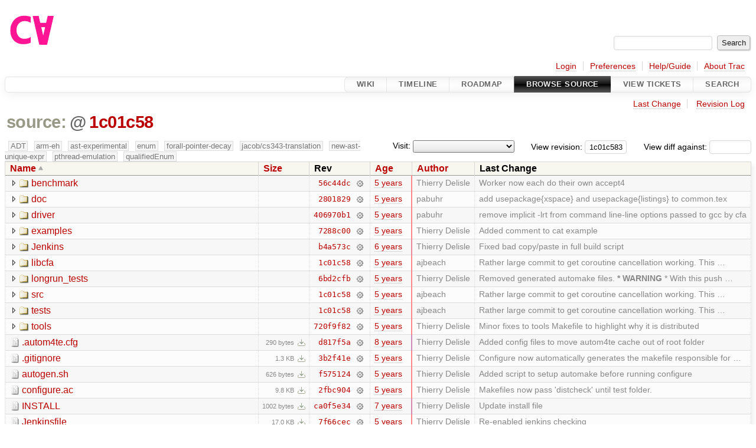

--- FILE ---
content_type: text/html;charset=utf-8
request_url: https://cforall.uwaterloo.ca/trac/browser?rev=1c01c5836c12d14d4c519d76550c0381bc562aaf
body_size: 6558
content:


<!DOCTYPE html>
<html lang="en-US">   <head>
    <!-- # block head (placeholder in theme.html) -->
        <!-- # block head (content inherited from layout.html) -->
    <title>
      /
          – Cforall

    </title>

    <meta http-equiv="Content-Type" content="text/html; charset=UTF-8" />
    <meta http-equiv="X-UA-Compatible" content="IE=edge" />
    <!--[if IE]><script>
        if (/^#__msie303:/.test(window.location.hash))
        window.location.replace(window.location.hash.replace(/^#__msie303:/, '#'));
        </script><![endif]-->

    <link rel="start"  href="/trac/wiki" />
    <link rel="search"  href="/trac/search" />
    <link rel="help"  href="/trac/wiki/TracGuide" />
    <link rel="stylesheet"  href="/trac/chrome/common/css/trac.css" type="text/css" />
    <link rel="stylesheet"  href="/trac/chrome/common/css/browser.css" type="text/css" />
    <link rel="icon"  href="/trac/chrome/common/trac.ico" type="image/x-icon" />
    <noscript>
      <style>
        .trac-noscript { display: none !important }
      </style>     </noscript>
    <link type="application/opensearchdescription+xml" rel="search"
          href="/trac/search/opensearch"
          title="Search Cforall"/>
    <script src="/trac/chrome/common/js/jquery.js"></script>
    <script src="/trac/chrome/common/js/babel.js"></script>
    <script src="/trac/chrome/common/js/trac.js"></script>
    <script src="/trac/chrome/common/js/search.js"></script>
    <script src="/trac/chrome/common/js/folding.js"></script>
    <script src="/trac/chrome/common/js/expand_dir.js"></script>
    <script src="/trac/chrome/common/js/keyboard_nav.js"></script>
    <script>
      jQuery(function($) {
        $(".trac-autofocus").focus();
        $(".trac-target-new").attr("target", "_blank");
        if ($.ui) { /* is jquery-ui added? */
          $(".trac-datepicker:not([readonly])")
            .prop("autocomplete", "off").datepicker();
          // Input current date when today is pressed.
          var _goToToday = $.datepicker._gotoToday;
          $.datepicker._gotoToday = function(id) {
            _goToToday.call(this, id);
            this._selectDate(id)
          };
          $(".trac-datetimepicker:not([readonly])")
            .prop("autocomplete", "off").datetimepicker();
        }
        $(".trac-disable").disableSubmit(".trac-disable-determinant");
        setTimeout(function() { $(".trac-scroll").scrollToTop() }, 1);
        $(".trac-disable-on-submit").disableOnSubmit();
      });
    </script>
    <!--   # include 'site_head.html' (layout.html) -->
    <!--   end of site_head.html -->
    <!-- # endblock head (content inherited from layout.html) -->


    <meta name="ROBOTS" content="NOINDEX" />
    <script>
      jQuery(function($) {
        $(".trac-toggledeleted").show().click(function() {
                  $(this).siblings().find(".trac-deleted").toggle();
                  return false;
        }).click();
        $("#jumploc input").hide();
        $("#jumploc select").change(function () {
          this.parentNode.parentNode.submit();
        });

          /* browsers using old WebKits have issues with expandDir... */
          var webkit_rev = /AppleWebKit\/(\d+)/.exec(navigator.userAgent);
          if ( !webkit_rev || (521 - webkit_rev[1]).toString()[0] == "-" )
            enableExpandDir(null, $("table.dirlist tr"), {
                action: 'inplace',
                range_min_secs: '63567222295',
                range_max_secs: '63735282220'
            });
      });
    </script>
    <!-- # endblock head (placeholder in theme.html) -->
  </head> 
  <body>
    <!-- # block body (content inherited from theme.html) -->
    <!--   # include 'site_header.html' (theme.html) -->
    <!--   end of site_header.html -->

    <div id="banner">
      <div id="header">
        <a id="logo"
           href="/">
          <img  alt="Cforall" src="/trac/chrome/site/logo.svg" /></a>


      </div>
      <form id="search" action="/trac/search" method="get">
        <div>
          <label for="proj-search">Search:</label>
          <input type="text" id="proj-search" name="q" size="18"
                  value="" />
          <input type="submit" value="Search" />
        </div>
      </form>
          <div id="metanav" class="nav">
      <ul><li  class="first"><a href="/trac/login">Login</a></li><li ><a href="/trac/prefs">Preferences</a></li><li ><a href="/trac/wiki/TracGuide">Help/Guide</a></li><li  class="last"><a href="/trac/about">About Trac</a></li></ul>
    </div>

    </div>
        <div id="mainnav" class="nav">
      <ul><li  class="first"><a href="/trac/wiki">Wiki</a></li><li ><a href="/trac/timeline">Timeline</a></li><li ><a href="/trac/roadmap">Roadmap</a></li><li  class="active"><a href="/trac/browser">Browse Source</a></li><li ><a href="/trac/report">View Tickets</a></li><li  class="last"><a href="/trac/search">Search</a></li></ul>
    </div>


    <div id="main"
         >
      <div id="ctxtnav" class="nav">
        <h2>Context Navigation</h2>
        <ul>
          <li  class="first"><a href="/trac/changeset/1c01c5836c12d14d4c519d76550c0381bc562aaf/">Last Change</a></li>
          <li  class="last"><a href="/trac/log/?rev=1c01c5836c12d14d4c519d76550c0381bc562aaf">Revision Log</a></li>
        </ul>
        <hr />
      </div>

      

      

      <!-- # block content (placeholder in theme.html) -->
    <div id="content" class="browser">

      <h1>


<a class="pathentry first" href="/trac/browser?order=name&amp;rev=1c01c5836c12d14d4c519d76550c0381bc562aaf"
   title="Go to repository root">source:</a>
<span class="pathentry sep">@</span>
<a class="pathentry" href="/trac/changeset/1c01c5836c12d14d4c519d76550c0381bc562aaf/"
   title="View changeset 1c01c58">1c01c58</a>
<br style="clear: both" />
      </h1>

      <div id="diffrev">
        <form action="/trac/changeset" method="get">
          <div>
            <label title="Show the diff against a specific revision">
              View diff against:
              <input type="text" name="old" size="6"/>
              <input type="hidden" name="old_path" value="/"/>
              <input type="hidden" name="new" value="1c01c5836c12d14d4c519d76550c0381bc562aaf"/>
              <input type="hidden" name="new_path" value="/"/>
            </label>
          </div>
        </form>
      </div>

      <div id="jumprev">
        <form action="/trac/browser" method="get">
          <div>
            <label for="rev"
                   title="Hint: clear the field to view latest revision">
              View revision:</label>
            <input type="text" id="rev" name="rev" value="1c01c5836c12d14d4c519d76550c0381bc562aaf"
                   size="6" />
          </div>
        </form>
      </div>

      <div id="jumploc">
        <form action="/trac/browser" method="get">
          <div class="buttons">
            <label for="preselected">Visit:</label>
            <select id="preselected" name="preselected">
              <option selected="selected"></option>
              <optgroup label="branches">
                <option value="/trac/browser/?rev=a2940184aebc6f80c24f4bcf27314dd18e96cec7">master</option>
                <option value="/trac/browser/?rev=fa2c005cdb7210e3aaf9b1170f05fbc75444ece7">ADT</option>
                <option value="/trac/browser/?rev=f845e8037246bd5e7cd820b02574b6b12a8fa7c0">aaron-thesis</option>
                <option value="/trac/browser/?rev=e8261bb2d5672221f593ba7abb77aa70dd80c822">arm-eh</option>
                <option value="/trac/browser/?rev=62d62db217dc9f917346863faa9d03148d98844f">ast-experimental</option>
                <option value="/trac/browser/?rev=ebc0a8508f37013cbbf949f24358bf6b448d429e">cleanup-dtors</option>
                <option value="/trac/browser/?rev=9f70ab57e9b76f554f66f776331f1a9a40295901">ctor</option>
                <option value="/trac/browser/?rev=1cc4390a9eac2ad86029fdf9cdced2a90cceb75b">deferred_resn</option>
                <option value="/trac/browser/?rev=51a455ce8fcd3dc3440ebf6277727b4f997b7eb1">demangler</option>
                <option value="/trac/browser/?rev=365c8dcbd76a5d6cafc342a140f686a573523fea">enum</option>
                <option value="/trac/browser/?rev=a55649200b5601ebf0ca0b430984b9546e7bed94">forall-pointer-decay</option>
                <option value="/trac/browser/?rev=f80e0218b8bdbe9f5f85bfa8c85ed2fc2c7645ce">gc_noraii</option>
                <option value="/trac/browser/?rev=a3cadfcf7de2a83c2d884dd711e7f82979272284">jacob/cs343-translation</option>
                <option value="/trac/browser/?rev=b5bb4442cf6a35d1075c59910d610592e5d09ca8">jenkins-sandbox</option>
                <option value="/trac/browser/?rev=f4903dfec6bc8667dce33d9e72aacb09998f2836">memory</option>
                <option value="/trac/browser/?rev=13d33a758fd4097ca7b39a0687501ef7853332a1">new-ast</option>
                <option value="/trac/browser/?rev=f95634ee1f70e0dd4ea661aa832925cf8415519a">new-ast-unique-expr</option>
                <option value="/trac/browser/?rev=6fa409e60944afeeef4d43966ffffde577a879ef">new-env</option>
                <option value="/trac/browser/?rev=2f42718dd1dafad85f808eaefd91c3a4c1871b20">no_list</option>
                <option value="/trac/browser/?rev=114bde658eed1edf31cde78bd21584a1ced7df2e">persistent-indexer</option>
                <option value="/trac/browser/?rev=9cd5bd2665deba4718673a3686869490de73341e">pthread-emulation</option>
                <option value="/trac/browser/?rev=12df6fe35a1d7d73a64293320db6c3a0b195af33">qualifiedEnum</option>
                <option value="/trac/browser/?rev=4edf753a2b41b8818de95cba5f6d26e38456ef5c">resolv-new</option>
                <option value="/trac/browser/?rev=9ea58cac814e1fbdbd5b756e5e904af42a770b68">string</option>
                <option value="/trac/browser/?rev=28f3a190cabb48116467ce6e1ebc74a38dac95b7">with_gc</option>
              </optgroup>
              <optgroup label="tags">
                <option value="/trac/browser/?rev=old-io">old-io</option>
                <option value="/trac/browser/?rev=old-sched">old-sched</option>
              </optgroup>
            </select>
            <input type="submit" value="Go!"
                   title="Jump to the chosen preselected path" />
          </div>
        </form>
      </div>
      <div class="trac-tags">
        <span  class="branch"
              title="Branch">ADT</span>
        <span  class="branch"
              title="Branch">arm-eh</span>
        <span  class="branch"
              title="Branch">ast-experimental</span>
        <span  class="branch"
              title="Branch">enum</span>
        <span  class="branch"
              title="Branch">forall-pointer-decay</span>
        <span  class="branch"
              title="Branch">jacob/cs343-translation</span>
        <span  class="branch"
              title="Branch">new-ast-unique-expr</span>
        <span  class="branch"
              title="Branch">pthread-emulation</span>
        <span  class="branch"
              title="Branch">qualifiedEnum</span>
      </div>
      <table class="listing dirlist" id="dirlist">



<thead>
  <tr>


<th  class="asc">
  <a title="Sort by name (descending)"
     href="/trac/browser/?desc=1&amp;rev=1c01c5836c12d14d4c519d76550c0381bc562aaf">Name</a>
</th>

<th >
  <a title="Sort by size (ascending)"
     href="/trac/browser/?order=size&amp;rev=1c01c5836c12d14d4c519d76550c0381bc562aaf">Size</a>
</th>
    <th class="rev">Rev</th>

<th >
  <a title="Sort by date (ascending)"
     href="/trac/browser/?order=date&amp;rev=1c01c5836c12d14d4c519d76550c0381bc562aaf">Age</a>
</th>

<th >
  <a title="Sort by author (ascending)"
     href="/trac/browser/?order=author&amp;rev=1c01c5836c12d14d4c519d76550c0381bc562aaf">Author</a>
</th>
    <th class="change">Last Change</th>
  </tr>
</thead>
        <tbody>



<tr class="odd">
  <td class="name">
    <a class="dir"
       title="View Directory"
       href="/trac/browser/benchmark?rev=1c01c5836c12d14d4c519d76550c0381bc562aaf">benchmark</a>
  </td>
  <td class="size">
  </td>
  <td class="rev">
    <a title="View Revision Log"
       href="/trac/log/benchmark?rev=1c01c5836c12d14d4c519d76550c0381bc562aaf">56c44dc</a>
    <a title="View Changeset" class="chgset"
       href="/trac/changeset/56c44dcb6f618eea30358c6b5c704c59a9203f9f/">&nbsp;</a>
  </td>
  <td class="age"
       style="border-color: rgb(254,136,136)">
    <a class="timeline" href="/trac/timeline?from=2020-08-28T15%3A34%3A01-04%3A00&amp;precision=second" title="See timeline at Aug 28, 2020, 3:34:01 PM">5 years</a>
  </td>
  <td class="author"><span class="trac-author">Thierry Delisle</span></td>
  <td class="change">
    Worker now each do their own accept4
  </td>
</tr>
<tr class="even">
  <td class="name">
    <a class="dir"
       title="View Directory"
       href="/trac/browser/doc?rev=1c01c5836c12d14d4c519d76550c0381bc562aaf">doc</a>
  </td>
  <td class="size">
  </td>
  <td class="rev">
    <a title="View Revision Log"
       href="/trac/log/doc?rev=1c01c5836c12d14d4c519d76550c0381bc562aaf">2801829</a>
    <a title="View Changeset" class="chgset"
       href="/trac/changeset/280182991c166aec83754649cbd34177b1061aa5/">&nbsp;</a>
  </td>
  <td class="age"
       style="border-color: rgb(254,136,136)">
    <a class="timeline" href="/trac/timeline?from=2020-09-04T13%3A59%3A00-04%3A00&amp;precision=second" title="See timeline at Sep 4, 2020, 1:59:00 PM">5 years</a>
  </td>
  <td class="author"><span class="trac-author">pabuhr</span></td>
  <td class="change">
    add usepackage{xspace} and usepackage{listings} to common.tex
  </td>
</tr>
<tr class="odd">
  <td class="name">
    <a class="dir"
       title="View Directory"
       href="/trac/browser/driver?rev=1c01c5836c12d14d4c519d76550c0381bc562aaf">driver</a>
  </td>
  <td class="size">
  </td>
  <td class="rev">
    <a title="View Revision Log"
       href="/trac/log/driver?rev=1c01c5836c12d14d4c519d76550c0381bc562aaf">406970b1</a>
    <a title="View Changeset" class="chgset"
       href="/trac/changeset/406970b1cfda4e9df07ea64c6d646381840d3bf4/">&nbsp;</a>
  </td>
  <td class="age"
       style="border-color: rgb(254,136,136)">
    <a class="timeline" href="/trac/timeline?from=2020-09-03T16%3A24%3A41-04%3A00&amp;precision=second" title="See timeline at Sep 3, 2020, 4:24:41 PM">5 years</a>
  </td>
  <td class="author"><span class="trac-author">pabuhr</span></td>
  <td class="change">
    remove implicit -lrt from command line-line options passed to gcc by cfa
  </td>
</tr>
<tr class="even">
  <td class="name">
    <a class="dir"
       title="View Directory"
       href="/trac/browser/examples?rev=1c01c5836c12d14d4c519d76550c0381bc562aaf">examples</a>
  </td>
  <td class="size">
  </td>
  <td class="rev">
    <a title="View Revision Log"
       href="/trac/log/examples?rev=1c01c5836c12d14d4c519d76550c0381bc562aaf">7288c00</a>
    <a title="View Changeset" class="chgset"
       href="/trac/changeset/7288c0049997864732d1382f7fbefea144a2137e/">&nbsp;</a>
  </td>
  <td class="age"
       style="border-color: rgb(252,136,138)">
    <a class="timeline" href="/trac/timeline?from=2020-07-27T14%3A18%3A49-04%3A00&amp;precision=second" title="See timeline at Jul 27, 2020, 2:18:49 PM">5 years</a>
  </td>
  <td class="author"><span class="trac-author">Thierry Delisle</span></td>
  <td class="change">
    Added comment to cat example
  </td>
</tr>
<tr class="odd">
  <td class="name">
    <a class="dir"
       title="View Directory"
       href="/trac/browser/Jenkins?rev=1c01c5836c12d14d4c519d76550c0381bc562aaf">Jenkins</a>
  </td>
  <td class="size">
  </td>
  <td class="rev">
    <a title="View Revision Log"
       href="/trac/log/Jenkins?rev=1c01c5836c12d14d4c519d76550c0381bc562aaf">b4a573c</a>
    <a title="View Changeset" class="chgset"
       href="/trac/changeset/b4a573c64e8de7d1c4ea9745e7b773254465eaa3/">&nbsp;</a>
  </td>
  <td class="age"
       style="border-color: rgb(236,136,154)">
    <a class="timeline" href="/trac/timeline?from=2019-11-11T10%3A23%3A23-05%3A00&amp;precision=second" title="See timeline at Nov 11, 2019, 10:23:23 AM">6 years</a>
  </td>
  <td class="author"><span class="trac-author">Thierry Delisle</span></td>
  <td class="change">
    Fixed bad copy/paste in full build script
  </td>
</tr>
<tr class="even">
  <td class="name">
    <a class="dir"
       title="View Directory"
       href="/trac/browser/libcfa?rev=1c01c5836c12d14d4c519d76550c0381bc562aaf">libcfa</a>
  </td>
  <td class="size">
  </td>
  <td class="rev">
    <a title="View Revision Log"
       href="/trac/log/libcfa?rev=1c01c5836c12d14d4c519d76550c0381bc562aaf">1c01c58</a>
    <a title="View Changeset" class="chgset"
       href="/trac/changeset/1c01c5836c12d14d4c519d76550c0381bc562aaf/">&nbsp;</a>
  </td>
  <td class="age"
       style="border-color: rgb(255,136,136)">
    <a class="timeline" href="/trac/timeline?from=2020-09-09T17%3A03%3A40-04%3A00&amp;precision=second" title="See timeline at Sep 9, 2020, 5:03:40 PM">5 years</a>
  </td>
  <td class="author"><span class="trac-author">ajbeach</span></td>
  <td class="change">
    Rather large commit to get coroutine cancellation working.

This …
  </td>
</tr>
<tr class="odd">
  <td class="name">
    <a class="dir"
       title="View Directory"
       href="/trac/browser/longrun_tests?rev=1c01c5836c12d14d4c519d76550c0381bc562aaf">longrun_tests</a>
  </td>
  <td class="size">
  </td>
  <td class="rev">
    <a title="View Revision Log"
       href="/trac/log/longrun_tests?rev=1c01c5836c12d14d4c519d76550c0381bc562aaf">6bd2cfb</a>
    <a title="View Changeset" class="chgset"
       href="/trac/changeset/6bd2cfb14fd5626001c1d2b3b915b6ea8cc6da54/">&nbsp;</a>
  </td>
  <td class="age"
       style="border-color: rgb(253,136,137)">
    <a class="timeline" href="/trac/timeline?from=2020-08-10T15%3A18%3A24-04%3A00&amp;precision=second" title="See timeline at Aug 10, 2020, 3:18:24 PM">5 years</a>
  </td>
  <td class="author"><span class="trac-author">Thierry Delisle</span></td>
  <td class="change">
    Removed generated automake files.
<strong>* WARNING </strong>* With this push …
  </td>
</tr>
<tr class="even">
  <td class="name">
    <a class="dir"
       title="View Directory"
       href="/trac/browser/src?rev=1c01c5836c12d14d4c519d76550c0381bc562aaf">src</a>
  </td>
  <td class="size">
  </td>
  <td class="rev">
    <a title="View Revision Log"
       href="/trac/log/src?rev=1c01c5836c12d14d4c519d76550c0381bc562aaf">1c01c58</a>
    <a title="View Changeset" class="chgset"
       href="/trac/changeset/1c01c5836c12d14d4c519d76550c0381bc562aaf/">&nbsp;</a>
  </td>
  <td class="age"
       style="border-color: rgb(255,136,136)">
    <a class="timeline" href="/trac/timeline?from=2020-09-09T17%3A03%3A40-04%3A00&amp;precision=second" title="See timeline at Sep 9, 2020, 5:03:40 PM">5 years</a>
  </td>
  <td class="author"><span class="trac-author">ajbeach</span></td>
  <td class="change">
    Rather large commit to get coroutine cancellation working.

This …
  </td>
</tr>
<tr class="odd">
  <td class="name">
    <a class="dir"
       title="View Directory"
       href="/trac/browser/tests?rev=1c01c5836c12d14d4c519d76550c0381bc562aaf">tests</a>
  </td>
  <td class="size">
  </td>
  <td class="rev">
    <a title="View Revision Log"
       href="/trac/log/tests?rev=1c01c5836c12d14d4c519d76550c0381bc562aaf">1c01c58</a>
    <a title="View Changeset" class="chgset"
       href="/trac/changeset/1c01c5836c12d14d4c519d76550c0381bc562aaf/">&nbsp;</a>
  </td>
  <td class="age"
       style="border-color: rgb(255,136,136)">
    <a class="timeline" href="/trac/timeline?from=2020-09-09T17%3A03%3A40-04%3A00&amp;precision=second" title="See timeline at Sep 9, 2020, 5:03:40 PM">5 years</a>
  </td>
  <td class="author"><span class="trac-author">ajbeach</span></td>
  <td class="change">
    Rather large commit to get coroutine cancellation working.

This …
  </td>
</tr>
<tr class="even">
  <td class="name">
    <a class="dir"
       title="View Directory"
       href="/trac/browser/tools?rev=1c01c5836c12d14d4c519d76550c0381bc562aaf">tools</a>
  </td>
  <td class="size">
  </td>
  <td class="rev">
    <a title="View Revision Log"
       href="/trac/log/tools?rev=1c01c5836c12d14d4c519d76550c0381bc562aaf">720f9f82</a>
    <a title="View Changeset" class="chgset"
       href="/trac/changeset/720f9f82c893edf91346c664534f272784ee4118/">&nbsp;</a>
  </td>
  <td class="age"
       style="border-color: rgb(254,136,136)">
    <a class="timeline" href="/trac/timeline?from=2020-08-28T13%3A21%3A54-04%3A00&amp;precision=second" title="See timeline at Aug 28, 2020, 1:21:54 PM">5 years</a>
  </td>
  <td class="author"><span class="trac-author">Thierry Delisle</span></td>
  <td class="change">
    Minor fixes to tools Makefile to highlight why it is distributed
  </td>
</tr>
<tr class="odd">
  <td class="name">
    <a class="file"
       title="View File"
       href="/trac/browser/.autom4te.cfg?rev=1c01c5836c12d14d4c519d76550c0381bc562aaf">.autom4te.cfg</a>
  </td>
  <td class="size">
    <span title="290 bytes">290 bytes</span>
    <a href="/trac/export/1c01c5836c12d14d4c519d76550c0381bc562aaf/.autom4te.cfg"
       class="trac-rawlink"
       title="Download">&#8203;</a>
  </td>
  <td class="rev">
    <a title="View Revision Log"
       href="/trac/log/.autom4te.cfg?rev=1c01c5836c12d14d4c519d76550c0381bc562aaf">d817f5a</a>
    <a title="View Changeset" class="chgset"
       href="/trac/changeset/d817f5ada8ed2abca5c3920a0359a777611003d8/">&nbsp;</a>
  </td>
  <td class="age"
       style="border-color: rgb(207,136,183)">
    <a class="timeline" href="/trac/timeline?from=2018-07-20T21%3A53%3A36-04%3A00&amp;precision=second" title="See timeline at Jul 20, 2018, 9:53:36 PM">8 years</a>
  </td>
  <td class="author"><span class="trac-author">Thierry Delisle</span></td>
  <td class="change">
    Added config files to move autom4te cache out of root folder
  </td>
</tr>
<tr class="even">
  <td class="name">
    <a class="file"
       title="View File"
       href="/trac/browser/.gitignore?rev=1c01c5836c12d14d4c519d76550c0381bc562aaf">.gitignore</a>
  </td>
  <td class="size">
    <span title="1310 bytes">1.3 KB</span>
    <a href="/trac/export/1c01c5836c12d14d4c519d76550c0381bc562aaf/.gitignore"
       class="trac-rawlink"
       title="Download">&#8203;</a>
  </td>
  <td class="rev">
    <a title="View Revision Log"
       href="/trac/log/.gitignore?rev=1c01c5836c12d14d4c519d76550c0381bc562aaf">3b2f41e</a>
    <a title="View Changeset" class="chgset"
       href="/trac/changeset/3b2f41e274aee4c7b7b1791007ac898293aacf1d/">&nbsp;</a>
  </td>
  <td class="age"
       style="border-color: rgb(254,136,136)">
    <a class="timeline" href="/trac/timeline?from=2020-08-28T12%3A52%3A11-04%3A00&amp;precision=second" title="See timeline at Aug 28, 2020, 12:52:11 PM">5 years</a>
  </td>
  <td class="author"><span class="trac-author">Thierry Delisle</span></td>
  <td class="change">
    Configure now automatically generates the makefile responsible for …
  </td>
</tr>
<tr class="odd">
  <td class="name">
    <a class="file"
       title="View File"
       href="/trac/browser/autogen.sh?rev=1c01c5836c12d14d4c519d76550c0381bc562aaf">autogen.sh</a>
  </td>
  <td class="size">
    <span title="626 bytes">626 bytes</span>
    <a href="/trac/export/1c01c5836c12d14d4c519d76550c0381bc562aaf/autogen.sh"
       class="trac-rawlink"
       title="Download">&#8203;</a>
  </td>
  <td class="rev">
    <a title="View Revision Log"
       href="/trac/log/autogen.sh?rev=1c01c5836c12d14d4c519d76550c0381bc562aaf">f575124</a>
    <a title="View Changeset" class="chgset"
       href="/trac/changeset/f5751247c5dae088b257037c5744c472f8c3ec30/">&nbsp;</a>
  </td>
  <td class="age"
       style="border-color: rgb(253,136,137)">
    <a class="timeline" href="/trac/timeline?from=2020-08-10T15%3A14%3A27-04%3A00&amp;precision=second" title="See timeline at Aug 10, 2020, 3:14:27 PM">5 years</a>
  </td>
  <td class="author"><span class="trac-author">Thierry Delisle</span></td>
  <td class="change">
    Added script to setup automake before running configure
  </td>
</tr>
<tr class="even">
  <td class="name">
    <a class="file"
       title="View File"
       href="/trac/browser/configure.ac?rev=1c01c5836c12d14d4c519d76550c0381bc562aaf">configure.ac</a>
  </td>
  <td class="size">
    <span title="10052 bytes">9.8 KB</span>
    <a href="/trac/export/1c01c5836c12d14d4c519d76550c0381bc562aaf/configure.ac"
       class="trac-rawlink"
       title="Download">&#8203;</a>
  </td>
  <td class="rev">
    <a title="View Revision Log"
       href="/trac/log/configure.ac?rev=1c01c5836c12d14d4c519d76550c0381bc562aaf">2fbc904</a>
    <a title="View Changeset" class="chgset"
       href="/trac/changeset/2fbc9046c57b70f5d974d5e16526c57c055d25e5/">&nbsp;</a>
  </td>
  <td class="age"
       style="border-color: rgb(254,136,136)">
    <a class="timeline" href="/trac/timeline?from=2020-08-31T15%3A18%3A09-04%3A00&amp;precision=second" title="See timeline at Aug 31, 2020, 3:18:09 PM">5 years</a>
  </td>
  <td class="author"><span class="trac-author">Thierry Delisle</span></td>
  <td class="change">
    Makefiles now pass 'distcheck' until test folder.
  </td>
</tr>
<tr class="odd">
  <td class="name">
    <a class="file"
       title="View File"
       href="/trac/browser/INSTALL?rev=1c01c5836c12d14d4c519d76550c0381bc562aaf">INSTALL</a>
  </td>
  <td class="size">
    <span title="1002 bytes">1002 bytes</span>
    <a href="/trac/export/1c01c5836c12d14d4c519d76550c0381bc562aaf/INSTALL"
       class="trac-rawlink"
       title="Download">&#8203;</a>
  </td>
  <td class="rev">
    <a title="View Revision Log"
       href="/trac/log/INSTALL?rev=1c01c5836c12d14d4c519d76550c0381bc562aaf">ca0f5e34</a>
    <a title="View Changeset" class="chgset"
       href="/trac/changeset/ca0f5e34f0da502b342fc248ef03315c316838aa/">&nbsp;</a>
  </td>
  <td class="age"
       style="border-color: rgb(216,136,174)">
    <a class="timeline" href="/trac/timeline?from=2018-12-13T16%3A31%3A03-05%3A00&amp;precision=second" title="See timeline at Dec 13, 2018, 4:31:03 PM">7 years</a>
  </td>
  <td class="author"><span class="trac-author">Thierry Delisle</span></td>
  <td class="change">
    Update install file
  </td>
</tr>
<tr class="even">
  <td class="name">
    <a class="file"
       title="View File"
       href="/trac/browser/Jenkinsfile?rev=1c01c5836c12d14d4c519d76550c0381bc562aaf">Jenkinsfile</a>
  </td>
  <td class="size">
    <span title="17388 bytes">17.0 KB</span>
    <a href="/trac/export/1c01c5836c12d14d4c519d76550c0381bc562aaf/Jenkinsfile"
       class="trac-rawlink"
       title="Download">&#8203;</a>
  </td>
  <td class="rev">
    <a title="View Revision Log"
       href="/trac/log/Jenkinsfile?rev=1c01c5836c12d14d4c519d76550c0381bc562aaf">7f66cec</a>
    <a title="View Changeset" class="chgset"
       href="/trac/changeset/7f66cec995d6b7686ca42839f81b6a8311d6b100/">&nbsp;</a>
  </td>
  <td class="age"
       style="border-color: rgb(253,136,137)">
    <a class="timeline" href="/trac/timeline?from=2020-08-12T12%3A19%3A28-04%3A00&amp;precision=second" title="See timeline at Aug 12, 2020, 12:19:28 PM">5 years</a>
  </td>
  <td class="author"><span class="trac-author">Thierry Delisle</span></td>
  <td class="change">
    Re-enabled jenkins checking
  </td>
</tr>
<tr class="odd">
  <td class="name">
    <a class="file"
       title="View File"
       href="/trac/browser/LICENSE?rev=1c01c5836c12d14d4c519d76550c0381bc562aaf">LICENSE</a>
  </td>
  <td class="size">
    <span title="1506 bytes">1.5 KB</span>
    <a href="/trac/export/1c01c5836c12d14d4c519d76550c0381bc562aaf/LICENSE"
       class="trac-rawlink"
       title="Download">&#8203;</a>
  </td>
  <td class="rev">
    <a title="View Revision Log"
       href="/trac/log/LICENSE?rev=1c01c5836c12d14d4c519d76550c0381bc562aaf">c11e31c</a>
    <a title="View Changeset" class="chgset"
       href="/trac/changeset/c11e31cbaeeeb0709ef952223453f301da13d515/">&nbsp;</a>
  </td>
  <td class="age"
       style="border-color: rgb(136,136,255)">
    <a class="timeline" href="/trac/timeline?from=2015-05-14T13%3A44%3A55-04%3A00&amp;precision=second" title="See timeline at May 14, 2015, 1:44:55 PM">11 years</a>
  </td>
  <td class="author"><span class="trac-author">pabuhr</span></td>
  <td class="change">
    add inline and <span class="underline">attribute</span> qualifiers, cfa.y comment formatting, fix …
  </td>
</tr>
<tr class="even">
  <td class="name">
    <a class="file"
       title="View File"
       href="/trac/browser/Makefile.am?rev=1c01c5836c12d14d4c519d76550c0381bc562aaf">Makefile.am</a>
  </td>
  <td class="size">
    <span title="1981 bytes">1.9 KB</span>
    <a href="/trac/export/1c01c5836c12d14d4c519d76550c0381bc562aaf/Makefile.am"
       class="trac-rawlink"
       title="Download">&#8203;</a>
  </td>
  <td class="rev">
    <a title="View Revision Log"
       href="/trac/log/Makefile.am?rev=1c01c5836c12d14d4c519d76550c0381bc562aaf">2fbc904</a>
    <a title="View Changeset" class="chgset"
       href="/trac/changeset/2fbc9046c57b70f5d974d5e16526c57c055d25e5/">&nbsp;</a>
  </td>
  <td class="age"
       style="border-color: rgb(254,136,136)">
    <a class="timeline" href="/trac/timeline?from=2020-08-31T15%3A18%3A09-04%3A00&amp;precision=second" title="See timeline at Aug 31, 2020, 3:18:09 PM">5 years</a>
  </td>
  <td class="author"><span class="trac-author">Thierry Delisle</span></td>
  <td class="change">
    Makefiles now pass 'distcheck' until test folder.
  </td>
</tr>
<tr class="odd">
  <td class="name">
    <a class="file"
       title="View File"
       href="/trac/browser/README?rev=1c01c5836c12d14d4c519d76550c0381bc562aaf">README</a>
  </td>
  <td class="size">
    <span title="5040 bytes">4.9 KB</span>
    <a href="/trac/export/1c01c5836c12d14d4c519d76550c0381bc562aaf/README"
       class="trac-rawlink"
       title="Download">&#8203;</a>
  </td>
  <td class="rev">
    <a title="View Revision Log"
       href="/trac/log/README?rev=1c01c5836c12d14d4c519d76550c0381bc562aaf">da60c631</a>
    <a title="View Changeset" class="chgset"
       href="/trac/changeset/da60c63108d642781694a3bf904aa4f318d30d27/">&nbsp;</a>
  </td>
  <td class="age"
       style="border-color: rgb(203,136,187)">
    <a class="timeline" href="/trac/timeline?from=2018-05-29T12%3A05%3A53-04%3A00&amp;precision=second" title="See timeline at May 29, 2018, 12:05:53 PM">8 years</a>
  </td>
  <td class="author"><span class="trac-author">Thierry Delisle</span></td>
  <td class="change">
    Fixed various urls after https migration
  </td>
</tr>
        </tbody>
      </table>
      <div class="description">
        
      </div>
      <div id="anydiff">
        <form action="/trac/diff" method="get">
          <div class="buttons">
            <input type="hidden" name="new_path"
                   value="/" />

            <input type="hidden" name="old_path"
                   value="/" />

            <input type="hidden" name="new_rev"
                   value="1c01c5836c12d14d4c519d76550c0381bc562aaf" />
            <input type="hidden" name="old_rev"
                   value="1c01c5836c12d14d4c519d76550c0381bc562aaf" />
            <input type="submit" value="View changes..."
                   title="Select paths and revs for Diff" />
          </div>
        </form>
      </div>

<div class="trac-help">
  <strong>Note:</strong>
 See   <a href="/trac/wiki/TracBrowser">TracBrowser</a>
 for help on using the repository browser.
</div>
    </div>
        <!-- # block content (content inherited from layout.html) -->
    <script type="text/javascript">
      jQuery("body").addClass("trac-has-js");
    </script>
    <!-- # endblock content (content inherited from layout.html) -->

      <!-- # endblock content (placeholder in theme.html) -->
    </div>

    <div id="footer"><hr/>
      <a id="tracpowered" href="https://trac.edgewall.org/"
         ><img src="/trac/chrome/common/trac_logo_mini.png" height="30"
               width="107" alt="Trac Powered"/></a>
      <p class="left">
Powered by         <a href="/trac/about"><strong>Trac 1.6</strong></a>
        <br />
 By         <a href="http://www.edgewall.org/">Edgewall Software</a>
.      </p>
      <p class="right">Visit the Trac open source project at<br /><a href="http://trac.edgewall.org/">http://trac.edgewall.org/</a></p>
    </div>
    <!--   # include 'site_footer.html' (theme.html) -->
    <!--   end of site_footer.html -->
    <!-- # endblock body (content inherited from theme.html) -->
  </body> </html>